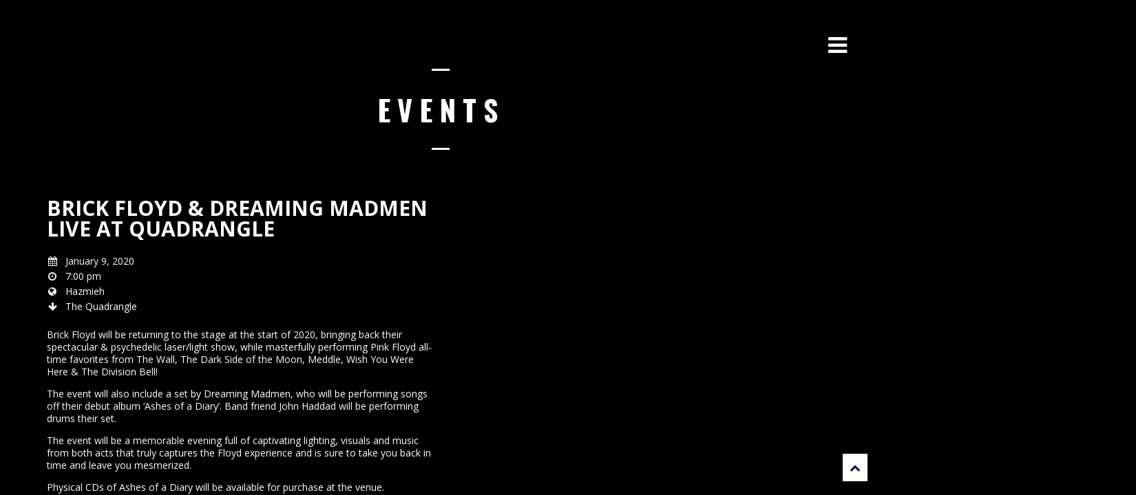

--- FILE ---
content_type: text/html; charset=UTF-8
request_url: https://dreamingmadmen.com/event/brick-floyd-dreaming-madmen-live-at-quadrangle/
body_size: 12147
content:
<!DOCTYPE html>
<html lang="en-US">
<head>
	<meta charset="UTF-8">
	<meta name="viewport" content="width=device-width, height=device-height, initial-scale=1.0, maximum-scale=1.0">
	<title>Brick Floyd &#038; Dreaming Madmen Live at Quadrangle — Dreaming Madmen</title>
	<meta name='robots' content='max-image-preview:large' />
<link rel='dns-prefetch' href='//fonts.googleapis.com' />
<link rel="alternate" type="application/rss+xml" title="Dreaming Madmen &raquo; Feed" href="https://dreamingmadmen.com/feed/" />
<link rel="alternate" type="application/rss+xml" title="Dreaming Madmen &raquo; Comments Feed" href="https://dreamingmadmen.com/comments/feed/" />
<script type="text/javascript">
/* <![CDATA[ */
window._wpemojiSettings = {"baseUrl":"https:\/\/s.w.org\/images\/core\/emoji\/14.0.0\/72x72\/","ext":".png","svgUrl":"https:\/\/s.w.org\/images\/core\/emoji\/14.0.0\/svg\/","svgExt":".svg","source":{"concatemoji":"https:\/\/dreamingmadmen.com\/wp-includes\/js\/wp-emoji-release.min.js?ver=6.4.7"}};
/*! This file is auto-generated */
!function(i,n){var o,s,e;function c(e){try{var t={supportTests:e,timestamp:(new Date).valueOf()};sessionStorage.setItem(o,JSON.stringify(t))}catch(e){}}function p(e,t,n){e.clearRect(0,0,e.canvas.width,e.canvas.height),e.fillText(t,0,0);var t=new Uint32Array(e.getImageData(0,0,e.canvas.width,e.canvas.height).data),r=(e.clearRect(0,0,e.canvas.width,e.canvas.height),e.fillText(n,0,0),new Uint32Array(e.getImageData(0,0,e.canvas.width,e.canvas.height).data));return t.every(function(e,t){return e===r[t]})}function u(e,t,n){switch(t){case"flag":return n(e,"\ud83c\udff3\ufe0f\u200d\u26a7\ufe0f","\ud83c\udff3\ufe0f\u200b\u26a7\ufe0f")?!1:!n(e,"\ud83c\uddfa\ud83c\uddf3","\ud83c\uddfa\u200b\ud83c\uddf3")&&!n(e,"\ud83c\udff4\udb40\udc67\udb40\udc62\udb40\udc65\udb40\udc6e\udb40\udc67\udb40\udc7f","\ud83c\udff4\u200b\udb40\udc67\u200b\udb40\udc62\u200b\udb40\udc65\u200b\udb40\udc6e\u200b\udb40\udc67\u200b\udb40\udc7f");case"emoji":return!n(e,"\ud83e\udef1\ud83c\udffb\u200d\ud83e\udef2\ud83c\udfff","\ud83e\udef1\ud83c\udffb\u200b\ud83e\udef2\ud83c\udfff")}return!1}function f(e,t,n){var r="undefined"!=typeof WorkerGlobalScope&&self instanceof WorkerGlobalScope?new OffscreenCanvas(300,150):i.createElement("canvas"),a=r.getContext("2d",{willReadFrequently:!0}),o=(a.textBaseline="top",a.font="600 32px Arial",{});return e.forEach(function(e){o[e]=t(a,e,n)}),o}function t(e){var t=i.createElement("script");t.src=e,t.defer=!0,i.head.appendChild(t)}"undefined"!=typeof Promise&&(o="wpEmojiSettingsSupports",s=["flag","emoji"],n.supports={everything:!0,everythingExceptFlag:!0},e=new Promise(function(e){i.addEventListener("DOMContentLoaded",e,{once:!0})}),new Promise(function(t){var n=function(){try{var e=JSON.parse(sessionStorage.getItem(o));if("object"==typeof e&&"number"==typeof e.timestamp&&(new Date).valueOf()<e.timestamp+604800&&"object"==typeof e.supportTests)return e.supportTests}catch(e){}return null}();if(!n){if("undefined"!=typeof Worker&&"undefined"!=typeof OffscreenCanvas&&"undefined"!=typeof URL&&URL.createObjectURL&&"undefined"!=typeof Blob)try{var e="postMessage("+f.toString()+"("+[JSON.stringify(s),u.toString(),p.toString()].join(",")+"));",r=new Blob([e],{type:"text/javascript"}),a=new Worker(URL.createObjectURL(r),{name:"wpTestEmojiSupports"});return void(a.onmessage=function(e){c(n=e.data),a.terminate(),t(n)})}catch(e){}c(n=f(s,u,p))}t(n)}).then(function(e){for(var t in e)n.supports[t]=e[t],n.supports.everything=n.supports.everything&&n.supports[t],"flag"!==t&&(n.supports.everythingExceptFlag=n.supports.everythingExceptFlag&&n.supports[t]);n.supports.everythingExceptFlag=n.supports.everythingExceptFlag&&!n.supports.flag,n.DOMReady=!1,n.readyCallback=function(){n.DOMReady=!0}}).then(function(){return e}).then(function(){var e;n.supports.everything||(n.readyCallback(),(e=n.source||{}).concatemoji?t(e.concatemoji):e.wpemoji&&e.twemoji&&(t(e.twemoji),t(e.wpemoji)))}))}((window,document),window._wpemojiSettings);
/* ]]> */
</script>

<link rel='stylesheet' id='twb-open-sans-css' href='https://fonts.googleapis.com/css?family=Open+Sans%3A300%2C400%2C500%2C600%2C700%2C800&#038;display=swap&#038;ver=6.4.7' type='text/css' media='all' />
<link rel='stylesheet' id='twbbwg-global-css' href='https://dreamingmadmen.com/wp-content/plugins/photo-gallery/booster/assets/css/global.css?ver=1.0.0' type='text/css' media='all' />
<style id='wp-emoji-styles-inline-css' type='text/css'>

	img.wp-smiley, img.emoji {
		display: inline !important;
		border: none !important;
		box-shadow: none !important;
		height: 1em !important;
		width: 1em !important;
		margin: 0 0.07em !important;
		vertical-align: -0.1em !important;
		background: none !important;
		padding: 0 !important;
	}
</style>
<link rel='stylesheet' id='wp-block-library-css' href='https://dreamingmadmen.com/wp-includes/css/dist/block-library/style.min.css?ver=6.4.7' type='text/css' media='all' />
<style id='classic-theme-styles-inline-css' type='text/css'>
/*! This file is auto-generated */
.wp-block-button__link{color:#fff;background-color:#32373c;border-radius:9999px;box-shadow:none;text-decoration:none;padding:calc(.667em + 2px) calc(1.333em + 2px);font-size:1.125em}.wp-block-file__button{background:#32373c;color:#fff;text-decoration:none}
</style>
<style id='global-styles-inline-css' type='text/css'>
body{--wp--preset--color--black: #000000;--wp--preset--color--cyan-bluish-gray: #abb8c3;--wp--preset--color--white: #ffffff;--wp--preset--color--pale-pink: #f78da7;--wp--preset--color--vivid-red: #cf2e2e;--wp--preset--color--luminous-vivid-orange: #ff6900;--wp--preset--color--luminous-vivid-amber: #fcb900;--wp--preset--color--light-green-cyan: #7bdcb5;--wp--preset--color--vivid-green-cyan: #00d084;--wp--preset--color--pale-cyan-blue: #8ed1fc;--wp--preset--color--vivid-cyan-blue: #0693e3;--wp--preset--color--vivid-purple: #9b51e0;--wp--preset--gradient--vivid-cyan-blue-to-vivid-purple: linear-gradient(135deg,rgba(6,147,227,1) 0%,rgb(155,81,224) 100%);--wp--preset--gradient--light-green-cyan-to-vivid-green-cyan: linear-gradient(135deg,rgb(122,220,180) 0%,rgb(0,208,130) 100%);--wp--preset--gradient--luminous-vivid-amber-to-luminous-vivid-orange: linear-gradient(135deg,rgba(252,185,0,1) 0%,rgba(255,105,0,1) 100%);--wp--preset--gradient--luminous-vivid-orange-to-vivid-red: linear-gradient(135deg,rgba(255,105,0,1) 0%,rgb(207,46,46) 100%);--wp--preset--gradient--very-light-gray-to-cyan-bluish-gray: linear-gradient(135deg,rgb(238,238,238) 0%,rgb(169,184,195) 100%);--wp--preset--gradient--cool-to-warm-spectrum: linear-gradient(135deg,rgb(74,234,220) 0%,rgb(151,120,209) 20%,rgb(207,42,186) 40%,rgb(238,44,130) 60%,rgb(251,105,98) 80%,rgb(254,248,76) 100%);--wp--preset--gradient--blush-light-purple: linear-gradient(135deg,rgb(255,206,236) 0%,rgb(152,150,240) 100%);--wp--preset--gradient--blush-bordeaux: linear-gradient(135deg,rgb(254,205,165) 0%,rgb(254,45,45) 50%,rgb(107,0,62) 100%);--wp--preset--gradient--luminous-dusk: linear-gradient(135deg,rgb(255,203,112) 0%,rgb(199,81,192) 50%,rgb(65,88,208) 100%);--wp--preset--gradient--pale-ocean: linear-gradient(135deg,rgb(255,245,203) 0%,rgb(182,227,212) 50%,rgb(51,167,181) 100%);--wp--preset--gradient--electric-grass: linear-gradient(135deg,rgb(202,248,128) 0%,rgb(113,206,126) 100%);--wp--preset--gradient--midnight: linear-gradient(135deg,rgb(2,3,129) 0%,rgb(40,116,252) 100%);--wp--preset--font-size--small: 13px;--wp--preset--font-size--medium: 20px;--wp--preset--font-size--large: 36px;--wp--preset--font-size--x-large: 42px;--wp--preset--spacing--20: 0.44rem;--wp--preset--spacing--30: 0.67rem;--wp--preset--spacing--40: 1rem;--wp--preset--spacing--50: 1.5rem;--wp--preset--spacing--60: 2.25rem;--wp--preset--spacing--70: 3.38rem;--wp--preset--spacing--80: 5.06rem;--wp--preset--shadow--natural: 6px 6px 9px rgba(0, 0, 0, 0.2);--wp--preset--shadow--deep: 12px 12px 50px rgba(0, 0, 0, 0.4);--wp--preset--shadow--sharp: 6px 6px 0px rgba(0, 0, 0, 0.2);--wp--preset--shadow--outlined: 6px 6px 0px -3px rgba(255, 255, 255, 1), 6px 6px rgba(0, 0, 0, 1);--wp--preset--shadow--crisp: 6px 6px 0px rgba(0, 0, 0, 1);}:where(.is-layout-flex){gap: 0.5em;}:where(.is-layout-grid){gap: 0.5em;}body .is-layout-flow > .alignleft{float: left;margin-inline-start: 0;margin-inline-end: 2em;}body .is-layout-flow > .alignright{float: right;margin-inline-start: 2em;margin-inline-end: 0;}body .is-layout-flow > .aligncenter{margin-left: auto !important;margin-right: auto !important;}body .is-layout-constrained > .alignleft{float: left;margin-inline-start: 0;margin-inline-end: 2em;}body .is-layout-constrained > .alignright{float: right;margin-inline-start: 2em;margin-inline-end: 0;}body .is-layout-constrained > .aligncenter{margin-left: auto !important;margin-right: auto !important;}body .is-layout-constrained > :where(:not(.alignleft):not(.alignright):not(.alignfull)){max-width: var(--wp--style--global--content-size);margin-left: auto !important;margin-right: auto !important;}body .is-layout-constrained > .alignwide{max-width: var(--wp--style--global--wide-size);}body .is-layout-flex{display: flex;}body .is-layout-flex{flex-wrap: wrap;align-items: center;}body .is-layout-flex > *{margin: 0;}body .is-layout-grid{display: grid;}body .is-layout-grid > *{margin: 0;}:where(.wp-block-columns.is-layout-flex){gap: 2em;}:where(.wp-block-columns.is-layout-grid){gap: 2em;}:where(.wp-block-post-template.is-layout-flex){gap: 1.25em;}:where(.wp-block-post-template.is-layout-grid){gap: 1.25em;}.has-black-color{color: var(--wp--preset--color--black) !important;}.has-cyan-bluish-gray-color{color: var(--wp--preset--color--cyan-bluish-gray) !important;}.has-white-color{color: var(--wp--preset--color--white) !important;}.has-pale-pink-color{color: var(--wp--preset--color--pale-pink) !important;}.has-vivid-red-color{color: var(--wp--preset--color--vivid-red) !important;}.has-luminous-vivid-orange-color{color: var(--wp--preset--color--luminous-vivid-orange) !important;}.has-luminous-vivid-amber-color{color: var(--wp--preset--color--luminous-vivid-amber) !important;}.has-light-green-cyan-color{color: var(--wp--preset--color--light-green-cyan) !important;}.has-vivid-green-cyan-color{color: var(--wp--preset--color--vivid-green-cyan) !important;}.has-pale-cyan-blue-color{color: var(--wp--preset--color--pale-cyan-blue) !important;}.has-vivid-cyan-blue-color{color: var(--wp--preset--color--vivid-cyan-blue) !important;}.has-vivid-purple-color{color: var(--wp--preset--color--vivid-purple) !important;}.has-black-background-color{background-color: var(--wp--preset--color--black) !important;}.has-cyan-bluish-gray-background-color{background-color: var(--wp--preset--color--cyan-bluish-gray) !important;}.has-white-background-color{background-color: var(--wp--preset--color--white) !important;}.has-pale-pink-background-color{background-color: var(--wp--preset--color--pale-pink) !important;}.has-vivid-red-background-color{background-color: var(--wp--preset--color--vivid-red) !important;}.has-luminous-vivid-orange-background-color{background-color: var(--wp--preset--color--luminous-vivid-orange) !important;}.has-luminous-vivid-amber-background-color{background-color: var(--wp--preset--color--luminous-vivid-amber) !important;}.has-light-green-cyan-background-color{background-color: var(--wp--preset--color--light-green-cyan) !important;}.has-vivid-green-cyan-background-color{background-color: var(--wp--preset--color--vivid-green-cyan) !important;}.has-pale-cyan-blue-background-color{background-color: var(--wp--preset--color--pale-cyan-blue) !important;}.has-vivid-cyan-blue-background-color{background-color: var(--wp--preset--color--vivid-cyan-blue) !important;}.has-vivid-purple-background-color{background-color: var(--wp--preset--color--vivid-purple) !important;}.has-black-border-color{border-color: var(--wp--preset--color--black) !important;}.has-cyan-bluish-gray-border-color{border-color: var(--wp--preset--color--cyan-bluish-gray) !important;}.has-white-border-color{border-color: var(--wp--preset--color--white) !important;}.has-pale-pink-border-color{border-color: var(--wp--preset--color--pale-pink) !important;}.has-vivid-red-border-color{border-color: var(--wp--preset--color--vivid-red) !important;}.has-luminous-vivid-orange-border-color{border-color: var(--wp--preset--color--luminous-vivid-orange) !important;}.has-luminous-vivid-amber-border-color{border-color: var(--wp--preset--color--luminous-vivid-amber) !important;}.has-light-green-cyan-border-color{border-color: var(--wp--preset--color--light-green-cyan) !important;}.has-vivid-green-cyan-border-color{border-color: var(--wp--preset--color--vivid-green-cyan) !important;}.has-pale-cyan-blue-border-color{border-color: var(--wp--preset--color--pale-cyan-blue) !important;}.has-vivid-cyan-blue-border-color{border-color: var(--wp--preset--color--vivid-cyan-blue) !important;}.has-vivid-purple-border-color{border-color: var(--wp--preset--color--vivid-purple) !important;}.has-vivid-cyan-blue-to-vivid-purple-gradient-background{background: var(--wp--preset--gradient--vivid-cyan-blue-to-vivid-purple) !important;}.has-light-green-cyan-to-vivid-green-cyan-gradient-background{background: var(--wp--preset--gradient--light-green-cyan-to-vivid-green-cyan) !important;}.has-luminous-vivid-amber-to-luminous-vivid-orange-gradient-background{background: var(--wp--preset--gradient--luminous-vivid-amber-to-luminous-vivid-orange) !important;}.has-luminous-vivid-orange-to-vivid-red-gradient-background{background: var(--wp--preset--gradient--luminous-vivid-orange-to-vivid-red) !important;}.has-very-light-gray-to-cyan-bluish-gray-gradient-background{background: var(--wp--preset--gradient--very-light-gray-to-cyan-bluish-gray) !important;}.has-cool-to-warm-spectrum-gradient-background{background: var(--wp--preset--gradient--cool-to-warm-spectrum) !important;}.has-blush-light-purple-gradient-background{background: var(--wp--preset--gradient--blush-light-purple) !important;}.has-blush-bordeaux-gradient-background{background: var(--wp--preset--gradient--blush-bordeaux) !important;}.has-luminous-dusk-gradient-background{background: var(--wp--preset--gradient--luminous-dusk) !important;}.has-pale-ocean-gradient-background{background: var(--wp--preset--gradient--pale-ocean) !important;}.has-electric-grass-gradient-background{background: var(--wp--preset--gradient--electric-grass) !important;}.has-midnight-gradient-background{background: var(--wp--preset--gradient--midnight) !important;}.has-small-font-size{font-size: var(--wp--preset--font-size--small) !important;}.has-medium-font-size{font-size: var(--wp--preset--font-size--medium) !important;}.has-large-font-size{font-size: var(--wp--preset--font-size--large) !important;}.has-x-large-font-size{font-size: var(--wp--preset--font-size--x-large) !important;}
.wp-block-navigation a:where(:not(.wp-element-button)){color: inherit;}
:where(.wp-block-post-template.is-layout-flex){gap: 1.25em;}:where(.wp-block-post-template.is-layout-grid){gap: 1.25em;}
:where(.wp-block-columns.is-layout-flex){gap: 2em;}:where(.wp-block-columns.is-layout-grid){gap: 2em;}
.wp-block-pullquote{font-size: 1.5em;line-height: 1.6;}
</style>
<link rel='stylesheet' id='bwg_fonts-css' href='https://dreamingmadmen.com/wp-content/plugins/photo-gallery/css/bwg-fonts/fonts.css?ver=0.0.1' type='text/css' media='all' />
<link rel='stylesheet' id='sumoselect-css' href='https://dreamingmadmen.com/wp-content/plugins/photo-gallery/css/sumoselect.min.css?ver=3.4.6' type='text/css' media='all' />
<link rel='stylesheet' id='mCustomScrollbar-css' href='https://dreamingmadmen.com/wp-content/plugins/photo-gallery/css/jquery.mCustomScrollbar.min.css?ver=3.1.5' type='text/css' media='all' />
<link rel='stylesheet' id='bwg_googlefonts-css' href='https://fonts.googleapis.com/css?family=Ubuntu&#038;subset=greek,latin,greek-ext,vietnamese,cyrillic-ext,latin-ext,cyrillic' type='text/css' media='all' />
<link rel='stylesheet' id='bwg_frontend-css' href='https://dreamingmadmen.com/wp-content/plugins/photo-gallery/css/styles.min.css?ver=1.8.19' type='text/css' media='all' />
<link rel='stylesheet' id='rs-plugin-settings-css' href='https://dreamingmadmen.com/wp-content/plugins/revslider/public/assets/css/settings.css?ver=5.4.8.3' type='text/css' media='all' />
<style id='rs-plugin-settings-inline-css' type='text/css'>
#rs-demo-id {}
</style>
<link rel='stylesheet' id='font-josefin-css' href='https://fonts.googleapis.com/css?family=Josefin+Sans%3A400%2C600%2C700&#038;ver=6.4.7' type='text/css' media='all' />
<link rel='stylesheet' id='font-opensans-css' href='https://fonts.googleapis.com/css?family=Open+Sans%3A300%2C300italic%2C400%2C600%2C600italic%2C700&#038;ver=6.4.7' type='text/css' media='all' />
<link rel='stylesheet' id='iron-fancybox-css' href='https://dreamingmadmen.com/wp-content/themes/lush/css/fancybox.css?ver=6.4.7' type='text/css' media='all' />
<link rel='stylesheet' id='iron-font-awesome-css' href='https://dreamingmadmen.com/wp-content/themes/lush/admin/options/css/font-awesome.min.css?ver=6.4.7' type='text/css' media='all' />
<link rel='stylesheet' id='font-awesome-css' href='https://dreamingmadmen.com/wp-content/plugins/js_composer/assets/lib/bower/font-awesome/css/font-awesome.min.css?ver=5.7' type='text/css' media='all' />
<link rel='stylesheet' id='iron-master-css' href='https://dreamingmadmen.com/wp-content/themes/lush/style.css?ver=6.4.7' type='text/css' media='all' />
<link rel='stylesheet' id='custom-styles-css' href='https://dreamingmadmen.com/?load=custom-style.css&#038;post_id=1893&#038;ver=6.4.7' type='text/css' media='all' />
<link rel='stylesheet' id='page-banner-css' href='https://dreamingmadmen.com/wp-content/themes/lush/css/page-banner.css' type='text/css' media='all' />
<script type="text/javascript" src="https://dreamingmadmen.com/wp-includes/js/jquery/jquery.min.js?ver=3.7.1" id="jquery-core-js"></script>
<script type="text/javascript" src="https://dreamingmadmen.com/wp-includes/js/jquery/jquery-migrate.min.js?ver=3.4.1" id="jquery-migrate-js"></script>
<script type="text/javascript" src="https://dreamingmadmen.com/wp-content/plugins/photo-gallery/booster/assets/js/circle-progress.js?ver=1.2.2" id="twbbwg-circle-js"></script>
<script type="text/javascript" id="twbbwg-global-js-extra">
/* <![CDATA[ */
var twb = {"nonce":"39e2eca05f","ajax_url":"https:\/\/dreamingmadmen.com\/wp-admin\/admin-ajax.php","plugin_url":"https:\/\/dreamingmadmen.com\/wp-content\/plugins\/photo-gallery\/booster","href":"https:\/\/dreamingmadmen.com\/wp-admin\/admin.php?page=twbbwg_photo-gallery"};
var twb = {"nonce":"39e2eca05f","ajax_url":"https:\/\/dreamingmadmen.com\/wp-admin\/admin-ajax.php","plugin_url":"https:\/\/dreamingmadmen.com\/wp-content\/plugins\/photo-gallery\/booster","href":"https:\/\/dreamingmadmen.com\/wp-admin\/admin.php?page=twbbwg_photo-gallery"};
/* ]]> */
</script>
<script type="text/javascript" src="https://dreamingmadmen.com/wp-content/plugins/photo-gallery/booster/assets/js/global.js?ver=1.0.0" id="twbbwg-global-js"></script>
<script type="text/javascript" src="https://dreamingmadmen.com/wp-content/plugins/photo-gallery/js/jquery.sumoselect.min.js?ver=3.4.6" id="sumoselect-js"></script>
<script type="text/javascript" src="https://dreamingmadmen.com/wp-content/plugins/photo-gallery/js/tocca.min.js?ver=2.0.9" id="bwg_mobile-js"></script>
<script type="text/javascript" src="https://dreamingmadmen.com/wp-content/plugins/photo-gallery/js/jquery.mCustomScrollbar.concat.min.js?ver=3.1.5" id="mCustomScrollbar-js"></script>
<script type="text/javascript" src="https://dreamingmadmen.com/wp-content/plugins/photo-gallery/js/jquery.fullscreen.min.js?ver=0.6.0" id="jquery-fullscreen-js"></script>
<script type="text/javascript" id="bwg_frontend-js-extra">
/* <![CDATA[ */
var bwg_objectsL10n = {"bwg_field_required":"field is required.","bwg_mail_validation":"This is not a valid email address.","bwg_search_result":"There are no images matching your search.","bwg_select_tag":"Select Tag","bwg_order_by":"Order By","bwg_search":"Search","bwg_show_ecommerce":"Show Ecommerce","bwg_hide_ecommerce":"Hide Ecommerce","bwg_show_comments":"Show Comments","bwg_hide_comments":"Hide Comments","bwg_restore":"Restore","bwg_maximize":"Maximize","bwg_fullscreen":"Fullscreen","bwg_exit_fullscreen":"Exit Fullscreen","bwg_search_tag":"SEARCH...","bwg_tag_no_match":"No tags found","bwg_all_tags_selected":"All tags selected","bwg_tags_selected":"tags selected","play":"Play","pause":"Pause","is_pro":"","bwg_play":"Play","bwg_pause":"Pause","bwg_hide_info":"Hide info","bwg_show_info":"Show info","bwg_hide_rating":"Hide rating","bwg_show_rating":"Show rating","ok":"Ok","cancel":"Cancel","select_all":"Select all","lazy_load":"0","lazy_loader":"https:\/\/dreamingmadmen.com\/wp-content\/plugins\/photo-gallery\/images\/ajax_loader.png","front_ajax":"0","bwg_tag_see_all":"see all tags","bwg_tag_see_less":"see less tags"};
/* ]]> */
</script>
<script type="text/javascript" src="https://dreamingmadmen.com/wp-content/plugins/photo-gallery/js/scripts.min.js?ver=1.8.19" id="bwg_frontend-js"></script>
<script type="text/javascript" src="https://dreamingmadmen.com/wp-content/plugins/revslider/public/assets/js/jquery.themepunch.tools.min.js?ver=5.4.8.3" id="tp-tools-js"></script>
<script type="text/javascript" src="https://dreamingmadmen.com/wp-content/plugins/revslider/public/assets/js/jquery.themepunch.revolution.min.js?ver=5.4.8.3" id="revmin-js"></script>
<script type="text/javascript" src="https://dreamingmadmen.com/wp-content/themes/lush/js/gambit-smoothscroll.js?ver=1" id="gambit-smoothscroll-js"></script>
<link rel="https://api.w.org/" href="https://dreamingmadmen.com/wp-json/" /><link rel="EditURI" type="application/rsd+xml" title="RSD" href="https://dreamingmadmen.com/xmlrpc.php?rsd" />
<meta name="generator" content="WordPress 6.4.7" />
<link rel="canonical" href="https://dreamingmadmen.com/event/brick-floyd-dreaming-madmen-live-at-quadrangle/" />
<link rel='shortlink' href='https://dreamingmadmen.com/?p=1893' />
<link rel="alternate" type="application/json+oembed" href="https://dreamingmadmen.com/wp-json/oembed/1.0/embed?url=https%3A%2F%2Fdreamingmadmen.com%2Fevent%2Fbrick-floyd-dreaming-madmen-live-at-quadrangle%2F" />
<link rel="alternate" type="text/xml+oembed" href="https://dreamingmadmen.com/wp-json/oembed/1.0/embed?url=https%3A%2F%2Fdreamingmadmen.com%2Fevent%2Fbrick-floyd-dreaming-madmen-live-at-quadrangle%2F&#038;format=xml" />
<meta name="generator" content="Powered by WPBakery Page Builder - drag and drop page builder for WordPress."/>
<!--[if lte IE 9]><link rel="stylesheet" type="text/css" href="https://dreamingmadmen.com/wp-content/plugins/js_composer/assets/css/vc_lte_ie9.min.css" media="screen"><![endif]--><meta name="generator" content="Powered by Slider Revolution 5.4.8.3 - responsive, Mobile-Friendly Slider Plugin for WordPress with comfortable drag and drop interface." />
<link rel="icon" href="https://dreamingmadmen.com/wp-content/uploads/2019/12/cropped-Screen-Shot-2019-12-20-at-12.37.39-PM-32x32.png" sizes="32x32" />
<link rel="icon" href="https://dreamingmadmen.com/wp-content/uploads/2019/12/cropped-Screen-Shot-2019-12-20-at-12.37.39-PM-192x192.png" sizes="192x192" />
<link rel="apple-touch-icon" href="https://dreamingmadmen.com/wp-content/uploads/2019/12/cropped-Screen-Shot-2019-12-20-at-12.37.39-PM-180x180.png" />
<meta name="msapplication-TileImage" content="https://dreamingmadmen.com/wp-content/uploads/2019/12/cropped-Screen-Shot-2019-12-20-at-12.37.39-PM-270x270.png" />
<script type="text/javascript">function setREVStartSize(e){									
						try{ e.c=jQuery(e.c);var i=jQuery(window).width(),t=9999,r=0,n=0,l=0,f=0,s=0,h=0;
							if(e.responsiveLevels&&(jQuery.each(e.responsiveLevels,function(e,f){f>i&&(t=r=f,l=e),i>f&&f>r&&(r=f,n=e)}),t>r&&(l=n)),f=e.gridheight[l]||e.gridheight[0]||e.gridheight,s=e.gridwidth[l]||e.gridwidth[0]||e.gridwidth,h=i/s,h=h>1?1:h,f=Math.round(h*f),"fullscreen"==e.sliderLayout){var u=(e.c.width(),jQuery(window).height());if(void 0!=e.fullScreenOffsetContainer){var c=e.fullScreenOffsetContainer.split(",");if (c) jQuery.each(c,function(e,i){u=jQuery(i).length>0?u-jQuery(i).outerHeight(!0):u}),e.fullScreenOffset.split("%").length>1&&void 0!=e.fullScreenOffset&&e.fullScreenOffset.length>0?u-=jQuery(window).height()*parseInt(e.fullScreenOffset,0)/100:void 0!=e.fullScreenOffset&&e.fullScreenOffset.length>0&&(u-=parseInt(e.fullScreenOffset,0))}f=u}else void 0!=e.minHeight&&f<e.minHeight&&(f=e.minHeight);e.c.closest(".rev_slider_wrapper").css({height:f})					
						}catch(d){console.log("Failure at Presize of Slider:"+d)}						
					};</script>
<noscript><style type="text/css"> .wpb_animate_when_almost_visible { opacity: 1; }</style></noscript></head>
<body class="event-template-default single single-event postid-1893 layout-wide fixed_header wpb-js-composer js-comp-ver-5.7 vc_responsive" onload="jQuery('header').animate({'opacity': 1})">

	<div id="fb-root"></div>

	<div id="overlay"></div>
	<div class="side-menu">
		<div class="menu-toggle-off"><i class="fa fa-long-arrow-right"></i></div>

		<a class="site-title" rel="home" href="https://dreamingmadmen.com/">
				</a>


			<!-- panel -->
			<div class="panel">
				<a class="opener" href="#"><i class="icon-reorder"></i> Menu</a>

				<!-- nav-holder -->

				<div class="nav-holder">

					<!-- nav -->
					<nav id="nav">
							<div class="menu-main-menu-container"><ul id="menu-main-menu" class="nav-menu"><li id="menu-item-1622" class="menu-item menu-item-type-post_type menu-item-object-page menu-item-home menu-item-1622"><a href="https://dreamingmadmen.com/">Home</a></li><li id="menu-item-1624" class="menu-item menu-item-type-post_type menu-item-object-page menu-item-1624"><a href="https://dreamingmadmen.com/about/">Meet the Band</a></li><li id="menu-item-1619" class="menu-item menu-item-type-post_type menu-item-object-page menu-item-1619"><a href="https://dreamingmadmen.com/events/my-events/">Events</a></li><li id="menu-item-1668" class="menu-item menu-item-type-post_type menu-item-object-page menu-item-1668"><a href="https://dreamingmadmen.com/music/">Music</a></li><li id="menu-item-1660" class="menu-item menu-item-type-post_type menu-item-object-page menu-item-1660"><a href="https://dreamingmadmen.com/blog/">Blog</a></li><li id="menu-item-1871" class="menu-item menu-item-type-post_type menu-item-object-page menu-item-1871"><a href="https://dreamingmadmen.com/videos/videos-list-template/">Videos</a></li><li id="menu-item-1665" class="menu-item menu-item-type-post_type menu-item-object-page menu-item-1665"><a href="https://dreamingmadmen.com/photos/">Photos Albums</a></li><li id="menu-item-1906" class="menu-item menu-item-type-post_type menu-item-object-page menu-item-1906"><a href="https://dreamingmadmen.com/press/">Press</a></li><li id="menu-item-1637" class="menu-item menu-item-type-post_type menu-item-object-page menu-item-1637"><a href="https://dreamingmadmen.com/contact-2/">Contact</a></li></ul></div>					</nav>
					<div class="clear"></div>

					<div class="panel-networks">
						
	<!-- social-networks -->
	<ul class="social-networks">

		
		<li>
			<a target="_blank" href="https://facebook.com/DreamingMadmen">
								<i class="fa fa-facebook" title="Facebook"></i>
							</a>
		</li>

		
		<li>
			<a target="_blank" href="https://twitter.com/DreamingMadmen">
								<i class="fa fa-twitter" title="Twitter"></i>
							</a>
		</li>

		
		<li>
			<a target="_blank" href="https://instagram.com/DreamingMadmen">
								<i class="fa fa-instagram" title="Instagram"></i>
							</a>
		</li>

		
		<li>
			<a target="_blank" href="https://www.youtube.com/channel/UCB5Hm05J1vU65BGOSVEpF1A">
								<i class="fa fa-youtube" title="YouTube"></i>
							</a>
		</li>

		
		<li>
			<a target="_blank" href="https://music.apple.com/us/album/ashes-of-a-diary/1479453886">
								<i class="fa fa-apple" title="Apple Music"></i>
							</a>
		</li>

		
		<li>
			<a target="_blank" href="https://open.spotify.com/album/3ak9Qvx1bcJRJmhGXxwRiM">
								<i class="fa fa-spotify" title="Spotify"></i>
							</a>
		</li>

		
		<li>
			<a target="_blank" href="https://dreamingmadmen.bandcamp.com/album/ashes-of-a-diary">
								<i class="fa fa-bandcamp" title="Bandcamp"></i>
							</a>
		</li>

		
	</ul>

						<div class="clear"></div>
					</div>

				</div>
			</div>

	</div>

	
	<header class="opacityzero">
		<div class="menu-toggle">
			<i class="fa fa-bars"></i>
		</div>
		

			</header>


		<div id="pusher">
	

		<div id="wrapper">
		<!-- container -->
		<div class="container">
		
		
				
								<div class="boxed">
					<span class="heading-t"></span>
					<h1>Events</h1>
					<span class="heading-b"></span>



			<!-- single-post -->
			<article id="post-1893" class="single-post post-1893 event type-event status-publish hentry">
				<div class="entry">
					<div class="event-wrapper">
											<div class="righthalf">
							<div class="event-boldtitle">Brick Floyd &#038; Dreaming Madmen Live at Quadrangle<br></div>
							<div class="event-infos-wrap">
							<table class="event-infos">
																
								<tr>
									<td class="event-icon"><i class="fa fa-calendar"></i></td>
									<td>January 9, 2020</td>
								</tr>
								
																<tr>
									<td class="event-icon"><i class="fa fa-clock-o"></i></td>
									<td>7:00 pm</td>
								</tr>
																
																<tr>
									<td class="event-icon"><i class="fa fa-globe"></i></td>
									<td>Hazmieh</td>
								</tr>
																
																								<tr>
									<td class="event-icon"><i class="fa fa-arrow-down"></i></td>
									<td>The Quadrangle</td>
								</tr>
																															</table>
																					<div class="clear"></div>
							</div>
							<p>Brick Floyd will be returning to the stage at the start of 2020, bringing back their spectacular &amp; psychedelic laser/light show, while masterfully performing Pink Floyd all-time favorites from The Wall, The Dark Side of the Moon, Meddle, Wish You Were Here &amp; The Division Bell!</p>
<p>The event will also include a set by Dreaming Madmen, who will be performing songs off their debut album &#8216;Ashes of a Diary&#8217;. Band friend John Haddad will be performing drums their set.</p>
<p>The event will be a memorable evening full of captivating lighting, visuals and music from both acts that truly captures the Floyd experience and is sure to take you back in time and leave you mesmerized.</p>
<p>Physical CDs of Ashes of a Diary will be available for purchase at the venue.</p>
<p>You won&#8217;t want to miss this one of a kind night! Join us Thursday, January 9th &amp; bring your friends!</p>
<p>Location: The Quadrangle &#8211; Hazmieh<br />
Doors open at 8:00 PM<br />
Show starts at 9:00 PM<br />
Tickets at the door. 20,000 L.L including 1 beer<br />
All Ages</p>
<p>RSVP at 03-654257</p>
						</div>
						<div class="clear"></div>
					</div>
					
									</div>
			</article>
			
							<!-- links-block -->
				<aside class="links-block">
					<a href="#" onclick="window.history.back(); return false;" class="back-btn">Back</a>
					<div class="buttons">
						<!-- AddThis Button BEGIN -->
<div class="addthis_toolbox addthis_default_style ">
	<a class="addthis_button_facebook_like" fb:like:layout="button_count"></a>
	<a class="addthis_button_tweet"></a>
	<a class="addthis_button_pinterest_pinit"></a>
	<a class="addthis_counter addthis_pill_style"></a>
</div>
<script type="text/javascript" src="//s7.addthis.com/js/300/addthis_widget.js"></script>
<!-- AddThis Button END -->
					</div>
				</aside>
			
<div id="comments" class="comments-area">

	
</div>		
		

		
		</div>
		</div>
		

		</div>


		<!-- footer -->
		<footer id="footer">

			
								<div class="newsletter-wrap">

										<div class="newsletter-title-wrap">
						<div class="topwave"></div>
						<h3>Newsletter</h3>
						<div class="botwave"></div>
					</div>
					
										<div class="newsletter-description-wrap">
						<p>Get fresh updates in your mailbox!</p>
					</div>
										<script>(function() {
	window.mc4wp = window.mc4wp || {
		listeners: [],
		forms: {
			on: function(evt, cb) {
				window.mc4wp.listeners.push(
					{
						event   : evt,
						callback: cb
					}
				);
			}
		}
	}
})();
</script><!-- Mailchimp for WordPress v4.9.10 - https://wordpress.org/plugins/mailchimp-for-wp/ --><form id="mc4wp-form-1" class="mc4wp-form mc4wp-form-1600" method="post" data-id="1600" data-name="lush" ><div class="mc4wp-form-fields"><!-- Begin Mailchimp Signup Form -->
<link href="//cdn-images.mailchimp.com/embedcode/classic-10_7.css" rel="stylesheet" type="text/css">
<style type="text/css">
	#mc_embed_signup{background:#fff; clear:left; font:14px Helvetica,Arial,sans-serif; }
	/* Add your own Mailchimp form style overrides in your site stylesheet or in this style block.
	   We recommend moving this block and the preceding CSS link to the HEAD of your HTML file. */
</style>
<div id="mc_embed_signup">

    <div id="mc_embed_signup_scroll">
	<h2>Subscribe</h2>
<div class="indicates-required"><span class="asterisk">*</span> indicates required</div>
<div class="mc-field-group">
	<label for="mce-EMAIL">Email Address  <span class="asterisk">*</span>
</label>
	<input type="email" value="" name="EMAIL" class="required email" id="mce-EMAIL">
</div>
<div class="mc-field-group">
	<label for="mce-FNAME">First Name </label>
	<input type="text" value="" name="FNAME" class="" id="mce-FNAME">
</div>
<div class="mc-field-group">
	<label for="mce-LNAME">Last Name </label>
	<input type="text" value="" name="LNAME" class="" id="mce-LNAME">
</div>
	<div id="mce-responses" class="clear">
		<div class="response" id="mce-error-response" style="display:none"></div>
		<div class="response" id="mce-success-response" style="display:none"></div>
	</div>    <!-- real people should not fill this in and expect good things - do not remove this or risk form bot signups-->
    <div style="position: absolute; left: -5000px;" aria-hidden="true"><input type="text" name="b_d801b9aefbea92d4b12d0d2ae_5a649d0857" tabindex="-1" value=""></div>
    <div class="clear"><input type="submit" value="Subscribe" name="subscribe" id="mc-embedded-subscribe" class="button"></div>
    </div>

</div>
<script type='text/javascript' src='//s3.amazonaws.com/downloads.mailchimp.com/js/mc-validate.js'></script><script type='text/javascript'>(function($) {window.fnames = new Array(); window.ftypes = new Array();fnames[0]='EMAIL';ftypes[0]='email';fnames[1]='FNAME';ftypes[1]='text';fnames[2]='LNAME';ftypes[2]='text';}(jQuery));var $mcj = jQuery.noConflict(true);</script>
<!--End mc_embed_signup--></div><label style="display: none !important;">Leave this field empty if you're human: <input type="text" name="_mc4wp_honeypot" value="" tabindex="-1" autocomplete="off" /></label><input type="hidden" name="_mc4wp_timestamp" value="1768983349" /><input type="hidden" name="_mc4wp_form_id" value="1600" /><input type="hidden" name="_mc4wp_form_element_id" value="mc4wp-form-1" /><div class="mc4wp-response"></div></form><!-- / Mailchimp for WordPress Plugin -->
				</div>
				
			


			
									<div class="footer-block share">
				<!-- links-box -->
				<div class="links-box">
				
	<!-- social-networks -->
	<ul class="social-networks">

		
		<li>
			<a target="_blank" href="https://facebook.com/DreamingMadmen">
								<i class="fa fa-facebook" title="Facebook"></i>
							</a>
		</li>

		
		<li>
			<a target="_blank" href="https://twitter.com/DreamingMadmen">
								<i class="fa fa-twitter" title="Twitter"></i>
							</a>
		</li>

		
		<li>
			<a target="_blank" href="https://instagram.com/DreamingMadmen">
								<i class="fa fa-instagram" title="Instagram"></i>
							</a>
		</li>

		
		<li>
			<a target="_blank" href="https://www.youtube.com/channel/UCB5Hm05J1vU65BGOSVEpF1A">
								<i class="fa fa-youtube" title="YouTube"></i>
							</a>
		</li>

		
		<li>
			<a target="_blank" href="https://music.apple.com/us/album/ashes-of-a-diary/1479453886">
								<i class="fa fa-apple" title="Apple Music"></i>
							</a>
		</li>

		
		<li>
			<a target="_blank" href="https://open.spotify.com/album/3ak9Qvx1bcJRJmhGXxwRiM">
								<i class="fa fa-spotify" title="Spotify"></i>
							</a>
		</li>

		
		<li>
			<a target="_blank" href="https://dreamingmadmen.bandcamp.com/album/ashes-of-a-diary">
								<i class="fa fa-bandcamp" title="Bandcamp"></i>
							</a>
		</li>

		
	</ul>

				</div>
			</div>
			
			<!-- footer-row -->
			<div class="footer-row">
				<div class="footer-wrapper">
										<div class="text"><p>©2019 Dreaming Madmen. All rights reserved.</p>
</div>
					<div class="clear"></div>
				</div>
			</div>
		</footer>

	</div>
<script>(function() {function maybePrefixUrlField () {
  const value = this.value.trim()
  if (value !== '' && value.indexOf('http') !== 0) {
    this.value = 'http://' + value
  }
}

const urlFields = document.querySelectorAll('.mc4wp-form input[type="url"]')
for (let j = 0; j < urlFields.length; j++) {
  urlFields[j].addEventListener('blur', maybePrefixUrlField)
}
})();</script><script type="text/javascript" src="https://dreamingmadmen.com/wp-content/themes/lush/js/utilities.js" id="iron-utilities-js"></script>
<script type="text/javascript" src="https://dreamingmadmen.com/wp-content/themes/lush/js/plugins.all.min.js" id="iron-plugins-js"></script>
<script type="text/javascript" src="https://dreamingmadmen.com/wp-content/themes/lush/js/jquery.parallax.js" id="iron-parallax-js"></script>
<script type="text/javascript" src="https://dreamingmadmen.com/wp-content/themes/lush/js/twitter/jquery.tweet.min.js" id="iron-twitter-js"></script>
<script type="text/javascript" id="iron-main-js-extra">
/* <![CDATA[ */
var iron_vars = {"theme_url":"https:\/\/dreamingmadmen.com\/wp-content\/themes\/lush","ajaxurl":"https:\/\/dreamingmadmen.com\/wp-admin\/admin-ajax.php","enable_nice_scroll":"1","enable_fixed_header":"1","header_logo_hide_on_scroll":"1","header_top_menu_hide_on_scroll":"1","lightbox_transition":"fade","menu_position":"righttype","menu_transition":"type2","lang":"en","custom_js":""};
/* ]]> */
</script>
<script type="text/javascript" src="https://dreamingmadmen.com/wp-content/themes/lush/js/main.js" id="iron-main-js"></script>
<script type="text/javascript" defer src="https://dreamingmadmen.com/wp-content/plugins/mailchimp-for-wp/assets/js/forms.js?ver=4.9.10" id="mc4wp-forms-api-js"></script>
<a href="#" id="back-to-top-mobile" class="footer-wrapper-backtotop-mobile">
		<i class="fa fa-chevron-up"></i>
	</a>
	<a href="#" id="back-to-top" class="footer-wrapper-backtotop">
		<i class="fa fa-chevron-up"></i>
	</a></body>
</html>

<!-- Page cached by LiteSpeed Cache 7.6.2 on 2026-01-21 08:15:49 -->

--- FILE ---
content_type: application/x-javascript
request_url: https://dreamingmadmen.com/wp-content/themes/lush/js/main.js
body_size: 8787
content:

var iron_vars = window.iron_vars || {}
, IRON = window.IRON || {};

var AudioPlaylists = [];

var isiPad = /ipad/i.test(navigator.userAgent.toLowerCase());
var isMobile = jQuery.browser.mobile;

(function($) {
    "use strict";

    IRON.$ = window.IRON.$ || {};

    IRON.XHR = {
        settings: {
            url: iron_vars.ajaxurl
            , type: 'POST'
        }
    };

    var jcf = window.jcf || {};
    var DocumentTouch = window.DocumentTouch || {};
    var ResponsiveHelper = window.ResponsiveHelper || {};
    var jPlayerPlaylist = window.jPlayerPlaylist || {};
    var PlaceholderInput = window.PlaceholderInput || {};
    var TouchNav = window.TouchNav || {};
    var lib = window.lib || {};

    // page init
    jQuery(function() {

        IRON.initFreeWall();
        IRON.initPopups();
        IRON.initInputs();
        IRON.initFitVids();
        IRON.initDropDownClasses();
        IRON.initPlayer();
        IRON.initAjaxBlocksLoad();
        IRON.initLightbox();
        IRON.initFacebookLikebox();
        IRON.initTwitter();
		IRON.initSideMenu();

		if(iron_vars.header_logo_hide_on_scroll == 1)
			IRON.initHeaderLogo();

		if(iron_vars.header_top_menu_hide_on_scroll == 1)
			IRON.initTopMenu();

		IRON.initCircleCentering();
		IRON.initGridDisplayPhoto();
		IRON.initGridDisplayAlbum();
		IRON.initGridDisplayNews();
		IRON.initGridDisplayVideo();

		if(!isMobile && !isiPad)
			IRON.initPusherHeight();

		IRON.initEventCenter();
		IRON.initTwitterCenter();
		IRON.initHeadsetCenter();
		IRON.initIOSCenter();
		IRON.initCountdownLang();
		IRON.initCountdownCenter();
		IRON.initMenuHierarchy();
		IRON.initSubmenuPosition();
		IRON.initSingleDisco();
		IRON.initNewsletterLabel();
		IRON.initBackToTop();
		IRON.initScrollToSection();
        IRON.initFullScreen();
        IRON.initParallax();
		IRON.initDisableHovers();
		IRON.initVcAnimations();
		IRON.initIsotope();
		IRON.initWooImageBack();

		setTimeout(function() {
			IRON.setTracksBuyButtons();
		}, 3000)


        if (iron_vars.enable_fixed_header)
            IRON.initFixedBar();



		IRON.initCustomJS();


        /* Fancybox overlay fix */
        // detect device type
        var isTouchDevice = (function() {
            try {
                return ('ontouchstart' in window) || window.DocumentTouch && document instanceof DocumentTouch;
            } catch (e) {
                return false;
            }
        }());

        // fix options
        var supportPositionFixed = !((jQuery.browser.msie && jQuery.browser.version < 8) || isTouchDevice);
        var overlaySelector = '#fancybox-overlay';

        if (supportPositionFixed) {
            // create <style> rules
            var head = document.getElementsByTagName('head')[0],
                    style = document.createElement('style'),
                    rules = document.createTextNode(overlaySelector + '{' +
                            'position:fixed;' +
                            'top:0;' +
                            'left:0;' +
                            '}');

            // append style element
            style.type = 'text/css';
            if (style.styleSheet) {
                style.styleSheet.cssText = rules.nodeValue;
            } else {
                style.appendChild(rules);
            }
            head.appendChild(style);
        }
    });

    jQuery(window).load(function() {
        setTimeout(function() {
            IRON.initSameHeight();
            jQuery(window).trigger('resize');
        }, 200);
    });

    IRON.pagination = {
        XHR: {}
        , $: {}
        , loadingClass: 'ajax-load'
        , ajaxBusy: false
        , isotope: false
    };

    IRON.pagination.XHR = {
        done: function(response, status, xhr) { // success : data, status, xhr

            var IB = IRON.pagination;

            if (response)
            {

            	if(IB.isotope) {
	            	var $newItems = $(response);
					IB.$.container.append( $newItems ).isotope( 'addItems', $newItems ).isotope( 'reLayout' );
					IB.$.container.fadeIn();
            	}else{
                	IB.$.container.append(response).fadeIn();
				}

				var newMoreButton = IB.$.container.find('.button-more');
				if(newMoreButton.length > 0) {
					IB.$.loadButton.replaceWith(newMoreButton[0].outerHTML );
					newMoreButton.remove();
					IB.$.loadButton = $('.button-more');

				}else{
					IB.$.loadButton.remove();
				}


                IB.ajaxBusy = false;

                //IRON.initTouchNav();

                var callbacks = IB.$.loadButton.data('callback');
                if (callbacks) {
                    callbacks = callbacks.split(',');

                    for (var i = 0; i < callbacks.length; i++)
                    {
                        var callback = IRON[callbacks[i]];

                        if (typeof callback === 'function') {
                            callback();
                        }
                    }
                }

                if (IB.method == 'paginate_scroll') {

                    $('#pusher').on('scroll', function(event) {
                        if (!IB.ajaxBusy) {
                            var $win = $(this)
                                    , $doc = $(document)
                                    , $foot = $('body > footer');

                            if ($win.scrollTop() >= ($doc.height() - $win.height() - ($foot.height()))) {
                                IB.$.loadButton.click();
                            }
                        }
                    });

                } else {
                    IB.$.loadButton.css('visibility', 'visible').fadeIn();
                }

                IRON.initAjaxBlocksLoadEvent();

            } else {

                IB.$.loadButton.remove();
                IB.XHR.fail(xhr, 'error', 404);
            }
        }
        , fail: function(xhr, status, error) { // error : xhr, status, error

            var IB = IRON.pagination;

            setTimeout(function() {
                alert(IB.$.loadButton.data('warning'));
            }, 100);
        }
        , always: function() { // complete : data|xhr, status, xhr|error

            var IB = IRON.pagination;
            IB.$.loadButton.prop('disabled', false);

            IB.$.container.removeClass(IB.loadingClass);

        }
        , before: function(xhr) {

            var IB = IRON.pagination;
            IB.$.loadButton.prop('disabled', true);
        }
    };


    IRON.initFacebookLikebox = function() {
        if ($('#fb-likebox').length === 0) {
            return false;
        }

        var fb_app_id = $('#fb-likebox').data('appid');
        var fb_page_url = $('#fb-likebox').data('pageurl');
        fb_page_url = encodeURI(fb_page_url);

        var iframe = '<iframe src="//www.facebook.com/plugins/likebox.php?href=' + fb_page_url + '&amp;width=200&amp;height=62&amp;show_faces=false&amp;colorscheme=dark&amp;stream=false&amp;border_color&amp;header=false&amp;appId=' + fb_app_id + '" scrolling="no" frameborder="0" style="border:none; overflow:hidden; width:200px; height:62px;" allowTransparency="true"></iframe>';

        $('#fb-likebox').html(iframe);
    }


    IRON.initTwitter = function() {

        $('.iron_widget_twitter .query').each(function() {

            var $query = $(this);
            var username = $(this).data('username');

            $(function($) {
                $query.tweet({
                    modpath: iron_vars.theme_url + '/js/twitter/',
                    join_text: 'auto',
                    username: (username ? username : 'envato'),
                    count: 1,
                    auto_join_text_default: '',
                    auto_join_text_ed: '',
                    auto_join_text_ing: '',
                    auto_join_text_reply: '',
                    auto_join_text_url: '',
                    loading_text: 'loading tweets...'
                }).bind('loaded', function() {
                    $(window).resize();
                });
            });

        })
    }


    IRON.initFixedBar = function() {

        var top = 0;
        $('#pusher').waypoint(function(direction) {
            if (direction == 'down') {
                $('#fixed-panel').animate({
                    opacity: "1",
                    top: top
                }, 400);
            } else if (direction == 'up') {
                $('#fixed-panel').animate({
                    opacity: "0",
                    top: "-78"
                }, 200);
            }
        }, {
            offset: -1
        });
    }


    IRON.initAjaxBlocksLoad = function() {

        IRON.pagination.XHR.request = {
            dataType: 'text',
            data: {
	            ajax: 1
            },
			beforeSend: IRON.pagination.XHR.before
        };

        IRON.pagination.XHR.request = $.extend(true, IRON.pagination.XHR.request, IRON.XHR.settings);
		IRON.initAjaxBlocksLoadEvent();

        $('a.button-more').trigger('click');

    }

    IRON.initAjaxBlocksLoadEvent = function() {


		$(document).off('click', 'a.button-more');
        $(document).on('click', 'a.button-more', function(e) {
            e.preventDefault();

            var IB = IRON.pagination
                    , $this = $(this);

			IB.isotope = ($('.isotope-wrap').length > 0);

            if (IB.ajaxBusy)
                return;

            IB.$.loadButton = $this;
            IB.$.container = $('#' + IB.$.loadButton.data('rel'));
            IRON.pagination.XHR.request.url = IB.$.loadButton.attr('href');
            IRON.XHR.settings.url = IB.$.loadButton.attr('href');

            IB.method = $this.data('paginate');

            $.ajax(IB.XHR.request)
                    .done(IB.XHR.done)
                    .fail(IB.XHR.fail)
                    .always(IB.XHR.always);
        });
    }

    // add classes if item has dropdown
    IRON.initDropDownClasses = function() {
        jQuery('.side-menu #nav li').each(function() {
            var item = jQuery(this);
            var drop = item.find('ul');
            var link = item.find('a').eq(0);
            if (drop.length) {
                item.addClass('has-drop-down');
                if (link.length) {
                    link.addClass('has-drop-down-a');
                }
            }
        });
    }

    IRON.initPlayer = function() {

        jQuery('.player-holder').each(function(ind) {
            var set = jQuery(this);
            var dataUrl = set.attr('data-url-playlist');
            var autoplay = set.attr('data-autoplay');
            var posterImage = set.find('.poster-image');
            var defURl = posterImage.attr('src');
            var titleBox = set.find('.player-title-box');
            var player = set.find('.jp-jplayer');
            var playerBox = set.find('.player-box');
            var uiPlayer = 'jplayer-custom-' + new Date().getMilliseconds() + ind;
            var uiPlayerBox = 'jplayerBox-custom-' + new Date().getMilliseconds() + ind;
            var Playlist = {};

            player.attr('id', uiPlayer);
            playerBox.attr('id', uiPlayerBox);

            jQuery.ajax({
                url: dataUrl,
                type: 'get',
                dataType: 'script',
                success: function() {
                    startPlayer(autoplay);
                }
            });

            function startPlayer(autoplay) {
                Playlist = new jPlayerPlaylist({
                    jPlayer: '#' + uiPlayer,
                    cssSelectorAncestor: '#' + uiPlayerBox
                }, musicPlayList || [], {
	                playlistOptions: {
                    	loopOnPrevious: true,
					},
                    swfPath: iron_vars.theme_url + '/js/',
                    supplied: 'mp3',
                    wmode: 'window',
                    ready: function() {
                        refreshInfo();
                        if(autoplay) {
	                        playerBox.find('.jp-play').click();
                        }
                        $( '#' + uiPlayer).jPlayer("option", 'loop', true);
                    },
                    play: function() {
                        refreshInfo();

                    }
                });

                AudioPlaylists.push(Playlist);


            }

            function refreshInfo() {
                if (Playlist.original.length)
                {
                    if (Playlist.original[Playlist.current].poster) {
                        posterImage.attr('src', Playlist.original[Playlist.current].poster);
                    } else {
                        posterImage.attr('src', defURl);
                    }

                    if (Playlist.original[Playlist.current].title) {
                        titleBox.html(Playlist.original[Playlist.current].title);
                    }
                }
            }
        });

        $('.tracks-list li').on('click', function() {
	       	$(this).find('a.jp-playlist-item').click();
        });

    }


    IRON.setTracksBuyButtons = function() {

	    $('.iron_widget_radio.playlist_enabled .tracks-list').each(function() {

	    	var tracklist = $(this);
		    var placeholder = tracklist.closest('.player-holder');
		    var buttons = placeholder.data('storebuttons');
		    buttons = base64_decode(buttons);
		    buttons = $.parseJSON(buttons);

		    for(var i = 0; i < buttons.length ; i++) {

			    tracklist.find('li').eq(i).prepend(buttons[i]);
			    tracklist.find('li').eq(i).find('.button').fadeIn();
		    }

	    });

    }


    // handle flexible video size
    IRON.initFitVids = function() {
        jQuery('.video-block').fitVids();
    }

    // popups init
    IRON.initPopups = function() {
        jQuery('.panel').contentPopup({
            mode: 'click',
            popup: '.nav-holder',
            btnOpen: '.opener'
        });
    }

    // clear inputs on focus
    IRON.initInputs = function() {
        PlaceholderInput.replaceByOptions({
            // filter options
            clearInputs: true,
            clearTextareas: true,
            clearPasswords: true,
            skipClass: 'default',
            // input options
            wrapWithElement: false,
            showUntilTyping: false,
            getParentByClass: false,
            placeholderAttr: 'value'
        });
    }

    // align blocks height
    IRON.initSameHeight = function() {
        jQuery('.widget-area.grid-cols').sameHeight({
            elements: '.widget'
            , flexible: true
            , multiLine: true
        });
    }


    // fancybox modal popup init
    IRON.initLightbox = function() {
		var lightboxtransition = iron_vars.lightbox_transition;
        jQuery('a.lightbox, a[rel*="lightbox"]').fancybox({
            padding: 10,
            cyclic: false,
            overlayShow: true,
            overlayOpacity: 0.65,
            overlayColor: '#000000',
            titlePosition: 'inside',
			transitionIn: 'fade',
			transitionOut: 'fade',
			prevEffect : lightboxtransition,
			nextEffect : lightboxtransition
        });
    }

    IRON.initFreeWall = function() {


			$(".free-wall").each(function() {

				var single_album = $('body').hasClass('single-photo-album');
				var layout = $(this).data('layout');
				var height = parseInt($(this).data('height'));


				if(single_album || layout == 'show_all') {

					var wall = new freewall($(this));

					var multiplier = 0.69;

					var original_height = $(this).height() * multiplier;

					wall.reset({
						selector: '.brick',
						gutterX: 1,
						gutterY: 1,
						animate:false,
						onResize: function() {

							if(single_album)
								original_height =  wall.container.height();

							wall.fitZone();

							if(!single_album)
								wall.container.height(original_height);
						}
					});
					if(single_album)
						original_height = wall.container.height();

					// caculator width and height for IE7;
					wall.fitWidth();

					if(!single_album)
						wall.container.height(original_height);

					$(window).resize();

				}else{

					if(layout != 'window_height' && height != '' && height != 0) {
						var gallery_height = height;
					}else{
						gallery_height = $(window).height();
					}

					var wall = new freewall($(this));
					wall.container.height(gallery_height);
					wall.reset({
						selector: '.brick',
						animate: false,
						cellW: 150,
						cellH: 150,
						gutterX: 1,
						gutterY: 1,
						delay: 30,
						onResize: function() {
							wall.refresh($(wall.container).width(), gallery_height);

						}
					});

					// caculator width and height for IE7;
					wall.fitZone($(wall.container).width(), gallery_height);
					$(window).resize();
				}
			});


    }

	/* SIDE MENU */
	IRON.initSideMenu = function() {
		/* Variable pour changer si le menu affiche a gauche(lefttype) ou droite(righttype) */
		var typeside = iron_vars.menu_position;
		/* Variable pour changer l'animation du menu (type1,type2,type3) */
		var typeclass = iron_vars.menu_transition;
		jQuery('.site-logo,.menu-toggle,.side-menu,#pusher').addClass(typeside);
		jQuery(".menu-toggle,.alt-menu-toggle").click(function(event) {
			event.preventDefault();
			var timeout = 1;
			if(isMobile || isiPad) {
				IRON.initPusherHeight();
				timeout = 500;
			}

			setTimeout(function() {
				if(typeclass == 'type1' || typeclass == 'type2'){
					setTimeout(function() {
						jQuery('#pusher').addClass(typeclass);
					},50);
					jQuery('.side-menu').addClass('open');
					jQuery('#overlay').css('display', 'block');
					jQuery('.menu-toggle').css('display', 'none');
					jQuery('.site-logo').css('opacity', '0');
					jQuery('.header-top-menu').fadeOut();
				}else{
					jQuery('#pusher').addClass(typeclass);
					jQuery('.side-menu').addClass('open');
					jQuery('#overlay').css('display', 'block');
					jQuery('.menu-toggle').css('display', 'none');
					jQuery('.site-logo').css('opacity', '0');
					jQuery('.header-top-menu').fadeOut();
				}
			}, timeout);

		});
		jQuery("#overlay,.menu-toggle-off").click(function() {
			if(typeclass == 'type1' || typeclass == 'type2'){
				setTimeout(function() {
					jQuery('.side-menu').removeClass('open');
				},50);
				jQuery('#pusher').removeClass(typeclass);
				jQuery('.sub-menu').removeClass('active');
				jQuery('#overlay').css('display', 'none');
				jQuery('.menu-toggle').css('display', 'block');
				jQuery('ul.nav-menu a').css('opacity','1');
				jQuery('.panel-networks').css('opacity','1');
				jQuery('.site-logo').css('opacity', '1');
				jQuery('.nav-menu li a, ul.nav-menu ul a, .nav-menu ul ul a').css('pointer-events','auto');
				jQuery('.header-top-menu').fadeIn();
			}else{
				jQuery('#pusher').removeClass(typeclass);
				jQuery('.side-menu').removeClass('open');
				jQuery('.sub-menu').removeClass('active');
				jQuery('#overlay').css('display', 'none');
				jQuery('.menu-toggle').css('display', 'block');
				jQuery('ul.nav-menu a').css('opacity','1');
				jQuery('.panel-networks').css('opacity','1');
				jQuery('.site-logo').css('opacity', '1');
				jQuery('.nav-menu li a, ul.nav-menu ul a, .nav-menu ul ul a').css('pointer-events','auto');
				jQuery('.header-top-menu').fadeIn();
			}

			if(isMobile || isiPad) {
				setTimeout(function() {
					IRON.resetPusherHeight();
				}, 500);
			}
		});
		jQuery('.side-menu').css('display','block');
	}


	IRON.initHeaderLogo = function() {
		$('#pusher').on('scroll', function() {
			if ($(this).scrollTop() >= 400) {

		       	jQuery('header .site-logo').stop().animate({
					top: '-150px',
				}, 250);
		    }
		    else {

		       	jQuery('header .site-logo').stop().animate({
					top: '40px',
				}, 250);
		    }

		});

	}

	IRON.initTopMenu = function() {

		$('#pusher').on('scroll', function() {

			if ($(this).scrollTop() >= 400) {

		       	jQuery('.header-top-menu').stop().animate({
					top: '-100px',
					opacity:0
				}, 600);
		    }
		    else {

		       	jQuery('.header-top-menu').stop().animate({
					top: '28px',
					opacity: 1
				}, 600);
		    }

		});

	}

	/* CIRCLE CENTERING */
	IRON.initCircleCentering = function() {
		jQuery(".centering, .circle .wpb_wrapper").each(function(){
			var halfheight = (jQuery(this).height())/2;
			jQuery(this).css('margin-top',(-halfheight));
		});

		jQuery(window).resize(function(){
			if(jQuery(window).innerWidth() < 660){
				if(jQuery(".circle").length > 0){
					jQuery(".circle").each(function(){
						jQuery(this).closest(".wpb_column").css({
							"float" : "none",
							"margin-left" : "0",
							"width" : "100%"
						});
					})
				}
			} else {
				if(jQuery(".circle").length > 0){
					jQuery(".circle").each(function(){
						jQuery(this).closest(".wpb_column").removeAttr("style")
					})
				}
			}
		});
	}

	/* PHOTO ALBUM GRID DISPLAY */
	IRON.initGridDisplayPhoto = function() {
		setTimeout(function() {
		jQuery('.listing-section.photo').each(function(){
			var leftColumnHeight = 0;
			var rightColumnHeight = 0;
			var $articles = jQuery(this).find('.photo-wrap');
			for (var i = 0; i < $articles.length; i++) {
				if (leftColumnHeight > rightColumnHeight) {
					rightColumnHeight += $articles.eq(i).addClass('right').outerHeight(true);
				} else {
					leftColumnHeight += $articles.eq(i).outerHeight(true);
				}
			}
			jQuery(this).css('visibility','visible')
		});
		},250);
		setTimeout(function() {
			jQuery('.photo-wrap').css('opacity','1');
		},250);
	}

	/* MUSIC ALBUM GRID DISPLAY */
	IRON.initGridDisplayAlbum = function() {
		setTimeout(function() {
		jQuery('.two_column_album').each(function(){
			var leftColumnHeight = 0;
			var rightColumnHeight = 0;
			var $articles = jQuery(this).find('.media-block');
			for (var i = 0; i < $articles.length; i++) {
				if (leftColumnHeight > rightColumnHeight) {
					rightColumnHeight += $articles.eq(i).addClass('right').outerHeight(true);
				} else {
					leftColumnHeight += $articles.eq(i).outerHeight(true);
				}
			}
			jQuery(this).css('visibility','visible')
		});
		},250);
		setTimeout(function() {
			jQuery('.two_column_album .media-block').css('opacity','1');
		},250);
	}

	/* NEWS GRID DISPLAY */
	IRON.initGridDisplayNews = function() {
		setTimeout(function() {
		jQuery('.iron_widget_posts, .articles-section').each(function(){
			var leftColumnHeight = 0;
			var rightColumnHeight = 0;
			var $articles = jQuery(this).find('.news-grid-wrap');
			for (var i = 0; i < $articles.length; i++) {
				if (leftColumnHeight > rightColumnHeight) {
					rightColumnHeight += $articles.eq(i).addClass('right').outerHeight(true);
				} else {
					leftColumnHeight += $articles.eq(i).outerHeight(true);
				}
			}
			jQuery(this).css('visibility','visible')
		});
		},250);
		setTimeout(function() {
			jQuery('.news-grid-wrap').css('opacity','1');
		},250);
	}

	/* VIDEO GRID DISPLAY */
	IRON.initGridDisplayVideo = function() {
		setTimeout(function() {
		jQuery('.iron_widget_videos, .listing-section.videos').each(function(){
			var leftColumnHeight = 0;
			var rightColumnHeight = 0;
			var $articles = jQuery(this).find('.videogrid');
			for (var i = 0; i < $articles.length; i++) {
				if (leftColumnHeight > rightColumnHeight) {
					rightColumnHeight += $articles.eq(i).addClass('right').outerHeight(true);
				} else {
					leftColumnHeight += $articles.eq(i).outerHeight(true);
				}
			}
			jQuery(this).css('visibility','visible')
		});
		},250);
		setTimeout(function() {
			jQuery('.videogrid').css('opacity','1');
		},250);
	}

	/* PUSHER FORCED HEIGHT */
	IRON.initPusherHeight = function() {
		var forcedheight = jQuery(window).height();
		jQuery("#pusher").height(forcedheight);
		jQuery(window).on('resize', function(){
			var forcedheight = jQuery(window).height();
			jQuery("#pusher").height(forcedheight);
		});
	}

	/* RESET PUSHER HEIGHT */
	IRON.resetPusherHeight = function() {
		jQuery("#pusher").css('height', '100%');
		jQuery(window).off('resize');
	}

	/* EVENT WIDGET CENTERING */
	IRON.initEventCenter = function() {
		if(jQuery(window).width() >= 767){
			jQuery(".event-text-wrap, .event-text-wrap-single").each(function(){
				var halfheight = (jQuery(this).height())/2;
				jQuery(this).css('margin-top',(-halfheight));
			});
		} else {
			jQuery(".event-text-wrap").css('margin-top',0);
		};

		jQuery(window).resize(function(){
			if(jQuery(window).width() >= 767){
				jQuery(".event-text-wrap, .event-text-wrap-single").each(function(){
					var halfheight = (jQuery(this).height())/2;
					jQuery(this).css('margin-top',(-halfheight));
				});
			} else {
				jQuery(".event-text-wrap").css('margin-top',0);
			};
		});

		jQuery('.title-row').mouseenter(function(){
			if(jQuery(window).width() >= 767){
				jQuery(".event-text-wrap.btn").each(function(){
					var halfheight = (jQuery(this).height())/2;
					jQuery(this).css('margin-top',(-halfheight));
				});
			} else {
				jQuery(".event-text-wrap.btn").css('margin-top',0);
			};
		});
	}

	/* TWITTER WIDGET CENTERING */
	IRON.initTwitterCenter = function() {
		jQuery(".twitter-center").each(function(){
			var halfheight = (jQuery(this).height())/2;
			jQuery(this).css('margin-top',(-halfheight));
		});
		jQuery(window).resize(function(){
			jQuery(".twitter-center").each(function(){
				var halfheight = (jQuery(this).height())/2;
				jQuery(this).css('margin-top',(-halfheight));
			});
		});
	}

	/* HEADSET ICON CENTERING */
	IRON.initHeadsetCenter = function() {
		jQuery(".album-listen").each(function(){
			var halfheight = (jQuery(this).height())/2;
			jQuery(this).css('margin-top',(-halfheight));
		});
		jQuery(window).resize(function(){
			jQuery(".album-listen").each(function(){
				var halfheight = (jQuery(this).height())/2;
				jQuery(this).css('margin-top',(-halfheight));
			});
		});
	}

	/* IOS SLIDER TEXT CENTERING */
	IRON.initIOSCenter = function() {
		jQuery(".iosSlider .slider .item .inner a").each(function(){
			var halfheight = (jQuery(this).height())/2;
			jQuery(this).css('margin-top',(-halfheight));
		});
		jQuery(window).resize(function(){
			jQuery(".album-listen").each(function(){
				var halfheight = (jQuery(this).height())/2;
				jQuery(this).css('margin-top',(-halfheight));
			});
		});
	}

	IRON.initCountdownLang = function() {

		if(iron_vars.lang)
			$.countdown.setDefaults($.countdown.regionalOptions[iron_vars.lang]);

	}

	/* COUNTDOWNS CENTERING */
	IRON.initCountdownCenter = function() {
		jQuery(".countdown-wrap,.event-centering").each(function(){
			var halfheight = (jQuery(this).height())/2;
			jQuery(this).css('margin-top',(-halfheight));
		});
		jQuery(window).resize(function(){
			jQuery(".countdown-wrap,.event-centering").each(function(){
				var halfheight = (jQuery(this).height())/2;
				jQuery(this).css('margin-top',(-halfheight));
			});
		});
	}

	/* MENU HIERARCHY */
	IRON.initMenuHierarchy = function() {
		var menulevel = 0;
		jQuery(".menu-item").each(function(){
			if(jQuery(this).has("ul").length){
				jQuery(this).children(".has-drop-down-a").append("<div class='sub-arrow'><i class='fa fa-angle-right'></i></div>");
			};
		});
		jQuery(".has-drop-down-a").click(function(event) {
			event.preventDefault();
			menulevel = menulevel+1
			jQuery(this).parent('li').parent('ul').children('li').each(function(){
				jQuery(this).children('a').css('opacity','0');
				jQuery(this).children('a').css('pointer-events','none');
				if(menulevel > 0){
					jQuery('.panel-networks').css('opacity','0');
					jQuery('.panel-networks').css('pointer-events','none');
				};
			});
			jQuery(this).next('ul').addClass('active');
		});
		jQuery(".backlist").click(function(event) {
			event.preventDefault();
			menulevel = menulevel-1
			jQuery(this).parent('ul.sub-menu').parent('li').parent('ul').children('li').each(function(){
				jQuery(this).children('a').css('opacity','1');
				jQuery(this).children('a').css('pointer-events','auto');
				if(menulevel == 0){
					jQuery('.panel-networks').css('opacity','1');
					jQuery('.panel-networks').css('pointer-events','auto');
				};
			});
			jQuery(this).parent("ul").removeClass('active');
		});
	}

	/* SUB-MENU DYNAMIC POSITIONING */
	IRON.initSubmenuPosition = function() {
		function sidemenuoffset(){
			var menuoffset = jQuery('.nav-menu').offset();
			jQuery('.sub-menu').css('top',menuoffset);
		}
		jQuery(window).resize(function(){
			sidemenuoffset();
		});
		sidemenuoffset();
	}

	/* LARGE SINGLE DISCOGRAPHY */
	IRON.initSingleDisco = function() {
		var discocount = $('.two_column_album .media-block').length;
		if(discocount == 1){
			$('.two_column_album .media-block').addClass('single');
		}
	}

	/* NEWSLETTER LABEL TRANSFORM */
	IRON.initNewsletterLabel = function() {
		jQuery(".mc4wp-form-fields input, .nm_mc_input").each(function(){
			var thelabel = $(this).prev("label").text();
			$(this).attr('placeholder',thelabel);
		});
		$(".mc4wp-form-fields label, .nm_mc_form label").css('display','none');
	}

	/* DISABLE HOVERS ON MOBILE */
	IRON.initDisableHovers = function() {
		$(document).ready(function() {

			if (isMobile == true || isiPad == true){
				jQuery('.countdown-wrap').css('display','none');
				jQuery('.button-wrap').css('display','none');
				jQuery('.buttons').removeClass('no-touch');
				jQuery('html').removeClass('no-touch');
			};
        });
	}

	/* ISOTOPE NEWS GRID */
	IRON.initIsotope = function() {
		$.Isotope.prototype._getCenteredMasonryColumns = function() {
			this.width = this.element.width();
			var parentWidth = this.element.parent().width();
			var colW = this.options.masonry && this.options.masonry.columnWidth || // i.e. options.masonry && options.masonry.columnWidth
			this.$filteredAtoms.outerWidth(true) || // or use the size of the first item
			parentWidth; // if there's no items, use size of container
			var cols = Math.floor(parentWidth / colW);
			cols = Math.max(cols, 1);
			this.masonry.cols = cols; // i.e. this.masonry.cols = ....
			this.masonry.columnWidth = colW; // i.e. this.masonry.columnWidth = ...
		};
		$.Isotope.prototype._masonryReset = function() {
			this.masonry = {}; // layout-specific props
			this._getCenteredMasonryColumns(); // FIXME shouldn't have to call this again
			var i = this.masonry.cols;
			this.masonry.colYs = [];
				while (i--) {
				this.masonry.colYs.push(0);
			}
		};
		$.Isotope.prototype._masonryResizeChanged = function() {
			var prevColCount = this.masonry.cols;
			this._getCenteredMasonryColumns(); // get updated colCount
			return (this.masonry.cols !== prevColCount);
		};
		$.Isotope.prototype._masonryGetContainerSize = function() {
			var unusedCols = 0,
			i = this.masonry.cols;
				while (--i) { // count unused columns
				if (this.masonry.colYs[i] !== 0) {
					break;
				}
				unusedCols++;
			}
			return {
				height: Math.max.apply(Math, this.masonry.colYs),
				width: (this.masonry.cols - unusedCols) * this.masonry.columnWidth // fit container to columns that have been used;
			};
		};
		$('.isotope-wrap').isotope({
		  itemSelector : '.news-grid-wrap'
		});
		setTimeout(function() {
			$('.isotope-wrap').isotope('reloadItems').isotope('reLayout');
		},200);
	}

	IRON.initParallax = function (){
		setTimeout(function(){
			$("div.wpb_row.parallax").each(function() {
				var bgimage = $(this).css('background-image');
				if(bgimage && bgimage != '' && bgimage != 'none') {
					if(!( /Android|webOS|iPhone|iPad|iPod|BlackBerry|IEMobile|Chrome\/45|Opera Mini/i.test(navigator.userAgent) )) {
						$(this).parallax("50%", 0.4, false);
						$('.parallax').addClass('enabled');
						$('#pusher').addClass('normalbg');
					}
					// Parallax Fix for Mobile Devices
					if( /Android|webOS|iPhone|iPad|iPod|BlackBerry|IEMobile|Opera Mini/i.test(navigator.userAgent) ) {
						//$(this).css({'background-attachment': 'scroll'});
						$('.parallax').addClass('disabled');
						$('#pusher').addClass('mobilebg');
					}
				}
			});
		},1000);
	}


	IRON.initBackToTop = function() {

		$('#back-to-top, #back-to-top-mobile').on('click', function (e) {

			e.preventDefault();

			var selector = '#pusher';
			if (isMobile === true || isiPad === true){
				selector = 'html,body';
			}

			$(selector).animate({
				scrollTop: 0
			}, 800);
		});
	};

	IRON.initScrollToSection = function() {

		var animating = false;
		// Iterate over all nav links, setting the "selected" class as-appropriate.
		$(document).on('click', 'a[href*="#"]:not([data-vc-tabs]):not(.sandwich-icon)', function(e){
		  	var target = $(this).attr('href');

		  	if(target.charAt(0) != '#') {
			  	target = target.split('#');
			  	target = '#'+target[1];
		  	}

			if( target.length === 1)
				return;

            if( $(target).hasClass('vc_tta-panel') )
                return;


			if(animating || $(this).hasClass('ui-tabs-anchor'))
				return false;


		  	if( $(target).length ) {
		  		e.preventDefault();
		  		animating = true;

		  		var menu_open = $('.side-menu').hasClass('open');
		  		var timeout = 10;

		  		if(menu_open) {
		  			$('.side-menu.open .menu-toggle-off').click();
		  			timeout = 400;
		  		}

		  		setTimeout(function() {

			  		var top = $(target).position().top;

			  		animating = true;

			  		var selector = '#pusher';
					if (isMobile == true || isiPad == true){
						selector = 'html,body';
					}

			  		$(selector).animate({
						scrollTop: top
					}, 800, function() {

						animating = false;
					});

		  		}, timeout);


		  	}

		});

	}


    IRON.initFullScreen = function() {

        function setFullScreen() {

            if ( Math.abs( $('.fullscreen-banner').height() - $(window).height() ) > 60 ) {
                $('.fullscreen-banner').height($(window).height());
            }

        }

        $(window).resize(function() {
            setFullScreen();
        });

        $(window).trigger('resize');
    }


	IRON.initVcAnimations = function() {

		if(navigator.userAgent.match(/iPhone|iPad|iPod/i))
            jQuery('.wpb_animate_when_almost_visible').removeClass('wpb_animate_when_almost_visible');

		var single_album = $('body').hasClass('single-photo-album');

		if(!single_album) {

			$('#pusher').on('scroll', function() {

				$(window).resize();

			});
		}

	}

	IRON.initWooImageBack = function (){
		$('.attachment-shop_catalog').each(function() {
			$(this).wrap('<div class="tint"></div>');
		});
	}

	IRON.initCustomJS = function() {

		if(iron_vars.custom_js != '') {
			eval(iron_vars.custom_js);
		}

	}

	IRON.css = function (a) {
	    var sheets = document.styleSheets, o = {};
	    for (var i in sheets) {
	        var rules = sheets[i].rules || sheets[i].cssRules;
	        for (var r in rules) {
	            if (a.is(rules[r].selectorText)) {
	                o = $.extend(o, IRON.css2json(rules[r].style), IRON.css2json(a.attr('style')));
	            }
	        }
	    }
	    return o;
	}

	IRON.css2json = function (css) {
	    var s = {};
	    if (!css) return s;
	    if (css instanceof CSSStyleDeclaration) {
	        for (var i in css) {
	            if ((css[i]).toLowerCase) {
	                s[(css[i]).toLowerCase()] = (css[css[i]]);
	            }
	        }
	    } else if (typeof css == "string") {
	        css = css.split("; ");
	        for (var i in css) {
	            var l = css[i].split(": ");
	            s[l[0].toLowerCase()] = (l[1]);
	        }
	    }
	    return s;
	}

	/* BACKTOTOP BUTTON */
	$(document).ready(function(){
		$('#footer').waypoint(function(direction) {
			if (direction == 'down'){
				$('.footer-wrapper-backtotop').addClass('active');
			} else if (direction == 'up'){
				$('.footer-wrapper-backtotop').removeClass('active');
			}
		}, { offset:2000});

		/* MOBILE MODE */
		if(isMobile || isiPad){
			$('.footer-wrapper-backtotop').addClass('mobile');
			$('.footer-wrapper-backtotop-mobile').addClass('active');
		}
	});

	/* NOT FIREFOX */
	$(document).ready(function() {
		if( navigator.userAgent.toLowerCase().indexOf('firefox') <= -1 ){
			$('#pusher').css('transform', 'translateZ(0px)');
  		}
	});



	/* Widget Button Hover */
	$(document).ready(function(){
		$('.button-widget').each(function() {
			var initialcolor = $(this).css('color');
			var initialbg = $(this).css('background-color');
			var initialborder = $(this).css('border-color');

			$(this).mouseover(function(){
				var bghovercolor = $(this).attr('data-hoverbg');
				var texthovercolor = $(this).attr('data-hovertext');
				var borderhovercolor = $(this).attr('data-hoverborder');
				$(this).css('border-color',borderhovercolor);
				$(this).css('background-color',bghovercolor);
				$(this).css('color',texthovercolor);
			});
			$(this).mouseout(function(){
				$(this).css('border-color',initialborder);
				$(this).css('background-color',initialbg);
				$(this).css('color',initialcolor);
			});
		})
	});


	$(document).ready(function() {
		$(window).resize();
		setTimeout(function() {
			$(window).resize();
			jQuery('header').animate({'opacity': 1});
		},1000);

	});

})(jQuery);

function base64_decode(data) {
  //  discuss at: http://phpjs.org/functions/base64_decode/
  // original by: Tyler Akins (http://rumkin.com)
  // improved by: Thunder.m
  // improved by: Kevin van Zonneveld (http://kevin.vanzonneveld.net)
  // improved by: Kevin van Zonneveld (http://kevin.vanzonneveld.net)
  //    input by: Aman Gupta
  //    input by: Brett Zamir (http://brett-zamir.me)
  // bugfixed by: Onno Marsman
  // bugfixed by: Pellentesque Malesuada
  // bugfixed by: Kevin van Zonneveld (http://kevin.vanzonneveld.net)
  //   example 1: base64_decode('S2V2aW4gdmFuIFpvbm5ldmVsZA==');
  //   returns 1: 'Kevin van Zonneveld'
  //   example 2: base64_decode('YQ===');
  //   returns 2: 'a'

  var b64 = 'ABCDEFGHIJKLMNOPQRSTUVWXYZabcdefghijklmnopqrstuvwxyz0123456789+/=';
  var o1, o2, o3, h1, h2, h3, h4, bits, i = 0,
    ac = 0,
    dec = '',
    tmp_arr = [];

  if (!data) {
    return data;
  }

  data += '';

  do { // unpack four hexets into three octets using index points in b64
    h1 = b64.indexOf(data.charAt(i++));
    h2 = b64.indexOf(data.charAt(i++));
    h3 = b64.indexOf(data.charAt(i++));
    h4 = b64.indexOf(data.charAt(i++));

    bits = h1 << 18 | h2 << 12 | h3 << 6 | h4;

    o1 = bits >> 16 & 0xff;
    o2 = bits >> 8 & 0xff;
    o3 = bits & 0xff;

    if (h3 == 64) {
      tmp_arr[ac++] = String.fromCharCode(o1);
    } else if (h4 == 64) {
      tmp_arr[ac++] = String.fromCharCode(o1, o2);
    } else {
      tmp_arr[ac++] = String.fromCharCode(o1, o2, o3);
    }
  } while (i < data.length);

  dec = tmp_arr.join('');

  return dec.replace(/\0+$/, '');
}

